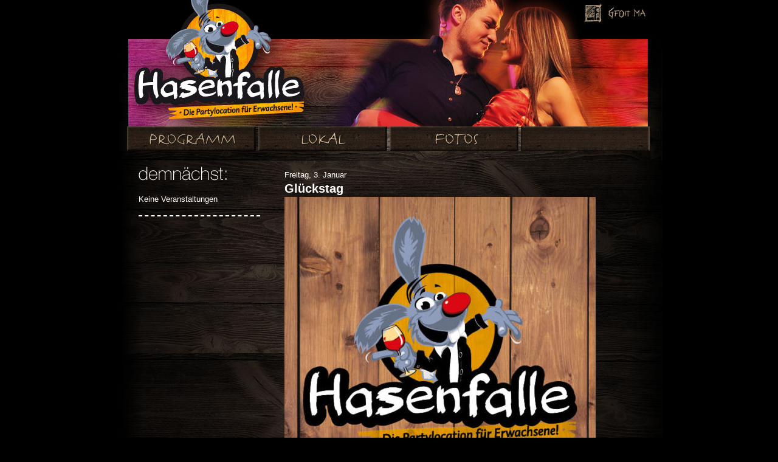

--- FILE ---
content_type: text/html; charset=UTF-8
request_url: https://www.hasenfalle.at/archives/veranstaltung/glueckstag-2
body_size: 3366
content:
<!DOCTYPE html PUBLIC "-//W3C//DTD XHTML 1.0 Strict//EN"
    "http://www.w3.org/TR/xhtml1/DTD/xhtml1-strict.dtd">

<html xmlns="http://www.w3.org/1999/xhtml" lang="de">

<head profile="http://gmpg.org/xfn/11">
	
	<meta http-equiv="Content-Type" content="text/html; charset=UTF-8" />
	
	
	<title>
		     Glückstag - Hasenfalle	</title>
	
	<link rel="shortcut icon" href="favicon.ico" type="image/x-icon" />
	
	<link rel="stylesheet" href="https://www.hasenfalle.at/wp-content/themes/herz/style.css" type="text/css" />
	<link href='https://fonts.googleapis.com/css?family=Open+Sans:200,400,600,700' rel='stylesheet' type='text/css'>
	<link rel="pingback" href="https://www.hasenfalle.at/xmlrpc.php" />

	
	<meta name='robots' content='max-image-preview:large' />
<link rel='dns-prefetch' href='//s.w.org' />
<link rel="alternate" type="application/rss+xml" title="Hasenfalle &raquo; Feed" href="https://www.hasenfalle.at/feed" />
<link rel="alternate" type="application/rss+xml" title="Hasenfalle &raquo; Kommentar-Feed" href="https://www.hasenfalle.at/comments/feed" />
		<script type="text/javascript">
			window._wpemojiSettings = {"baseUrl":"https:\/\/s.w.org\/images\/core\/emoji\/13.1.0\/72x72\/","ext":".png","svgUrl":"https:\/\/s.w.org\/images\/core\/emoji\/13.1.0\/svg\/","svgExt":".svg","source":{"concatemoji":"https:\/\/www.hasenfalle.at\/wp-includes\/js\/wp-emoji-release.min.js?ver=5.8.12"}};
			!function(e,a,t){var n,r,o,i=a.createElement("canvas"),p=i.getContext&&i.getContext("2d");function s(e,t){var a=String.fromCharCode;p.clearRect(0,0,i.width,i.height),p.fillText(a.apply(this,e),0,0);e=i.toDataURL();return p.clearRect(0,0,i.width,i.height),p.fillText(a.apply(this,t),0,0),e===i.toDataURL()}function c(e){var t=a.createElement("script");t.src=e,t.defer=t.type="text/javascript",a.getElementsByTagName("head")[0].appendChild(t)}for(o=Array("flag","emoji"),t.supports={everything:!0,everythingExceptFlag:!0},r=0;r<o.length;r++)t.supports[o[r]]=function(e){if(!p||!p.fillText)return!1;switch(p.textBaseline="top",p.font="600 32px Arial",e){case"flag":return s([127987,65039,8205,9895,65039],[127987,65039,8203,9895,65039])?!1:!s([55356,56826,55356,56819],[55356,56826,8203,55356,56819])&&!s([55356,57332,56128,56423,56128,56418,56128,56421,56128,56430,56128,56423,56128,56447],[55356,57332,8203,56128,56423,8203,56128,56418,8203,56128,56421,8203,56128,56430,8203,56128,56423,8203,56128,56447]);case"emoji":return!s([10084,65039,8205,55357,56613],[10084,65039,8203,55357,56613])}return!1}(o[r]),t.supports.everything=t.supports.everything&&t.supports[o[r]],"flag"!==o[r]&&(t.supports.everythingExceptFlag=t.supports.everythingExceptFlag&&t.supports[o[r]]);t.supports.everythingExceptFlag=t.supports.everythingExceptFlag&&!t.supports.flag,t.DOMReady=!1,t.readyCallback=function(){t.DOMReady=!0},t.supports.everything||(n=function(){t.readyCallback()},a.addEventListener?(a.addEventListener("DOMContentLoaded",n,!1),e.addEventListener("load",n,!1)):(e.attachEvent("onload",n),a.attachEvent("onreadystatechange",function(){"complete"===a.readyState&&t.readyCallback()})),(n=t.source||{}).concatemoji?c(n.concatemoji):n.wpemoji&&n.twemoji&&(c(n.twemoji),c(n.wpemoji)))}(window,document,window._wpemojiSettings);
		</script>
		<style type="text/css">
img.wp-smiley,
img.emoji {
	display: inline !important;
	border: none !important;
	box-shadow: none !important;
	height: 1em !important;
	width: 1em !important;
	margin: 0 .07em !important;
	vertical-align: -0.1em !important;
	background: none !important;
	padding: 0 !important;
}
</style>
	<link rel='stylesheet' id='colorbox-theme1-css'  href='https://www.hasenfalle.at/wp-content/plugins/jquery-lightbox-for-native-galleries/colorbox/theme1/colorbox.css?ver=1.3.14' type='text/css' media='screen' />
<link rel='stylesheet' id='wp-block-library-css'  href='https://www.hasenfalle.at/wp-includes/css/dist/block-library/style.min.css?ver=5.8.12' type='text/css' media='all' />
<link rel='stylesheet' id='shs-front-css'  href='https://www.hasenfalle.at/wp-content/plugins/simple-html-slider/css/shs-front.css?ver=5.8.12' type='text/css' media='all' />
<link rel='stylesheet' id='jquery.lightbox.min.css-css'  href='https://www.hasenfalle.at/wp-content/plugins/wp-jquery-lightbox/styles/lightbox.min.css?ver=1.4.8.2' type='text/css' media='all' />
<script type='text/javascript' src='https://www.hasenfalle.at/wp-includes/js/jquery/jquery.min.js?ver=3.6.0' id='jquery-core-js'></script>
<script type='text/javascript' src='https://www.hasenfalle.at/wp-includes/js/jquery/jquery-migrate.min.js?ver=3.3.2' id='jquery-migrate-js'></script>
<script type='text/javascript' src='https://www.hasenfalle.at/wp-content/plugins/jquery-lightbox-for-native-galleries/colorbox/jquery.colorbox-min.js?ver=1.3.14' id='colorbox-js'></script>
<script type='text/javascript' src='https://www.hasenfalle.at/wp-content/plugins/swfobj/swfobject.js?ver=2.2' id='swfobject-js'></script>
<link rel="https://api.w.org/" href="https://www.hasenfalle.at/wp-json/" /><link rel="canonical" href="https://www.hasenfalle.at/archives/veranstaltung/glueckstag-2" />
<link rel='shortlink' href='https://www.hasenfalle.at/?p=8757' />
<link rel="alternate" type="application/json+oembed" href="https://www.hasenfalle.at/wp-json/oembed/1.0/embed?url=https%3A%2F%2Fwww.hasenfalle.at%2Farchives%2Fveranstaltung%2Fglueckstag-2" />
<link rel="alternate" type="text/xml+oembed" href="https://www.hasenfalle.at/wp-json/oembed/1.0/embed?url=https%3A%2F%2Fwww.hasenfalle.at%2Farchives%2Fveranstaltung%2Fglueckstag-2&#038;format=xml" />
			<style type="text/css">
				.gllr_image_row {
					clear: both;
				}
			</style>
		<!-- jQuery Lightbox For Native Galleries v3.2.2 | http://www.viper007bond.com/wordpress-plugins/jquery-lightbox-for-native-galleries/ -->
<script type="text/javascript">
// <![CDATA[
	jQuery(document).ready(function($){
		$(".gallery").each(function(index, obj){
			var galleryid = Math.floor(Math.random()*10000);
			$(obj).find("a").colorbox({rel:galleryid, maxWidth:"95%", maxHeight:"95%"});
		});
		$("a.lightbox").colorbox({maxWidth:"95%", maxHeight:"95%"});
	});
// ]]>
</script>
		<style type="text/css" id="wp-custom-css">
			.friends {
	display: none;
}

#header {
	background: url(https://www.hasenfalle.at/wp-content/uploads/2019/09/header.jpg);
}		</style>
			
</head>

<body class="veranstaltung-template-default single single-veranstaltung postid-8757 gllr_www.sybermon.com">
	
	<div id="page-wrap">

		<div id="header">
			<a class="home" href="http://www.hasenfalle.at/"></a>
            <a class="socialBM" href="https://www.facebook.com/hasenfalle" target="_blank"></a>
			<ul id="menu">
				<li class="programm"><a href="/"><span>Programm</span></a></li>
				<li class="lokal"><a href="/lokal"><span>Lokal</span></a></li>
				<li class="fotos"><a href="/fotos"><span>Fotos</span></a></li>
				<li class="friends"><a href="/friends"><span>Friends</span></a></li>
			</ul>
		</div>


<div id="sidebar">
<img src="https://www.hasenfalle.at/wp-content/themes/herz/images/coming_soon.png" alt="demnächst:" /><ul class="eventList"><li>Keine Veranstaltungen</li></ul></div>
<div id="content">

				
		<div class="post" id="post-8757">

			<p class="date">Freitag, 3. Januar</p>
			<h2 class="title">Glückstag</h2>

			<div class="entry">
				 										<a rel="lightbox" href="https://www.hasenfalle.at/wp-content/uploads/2019/12/Hasenfalle_Jänner_hoch-512x1024.jpg" title="Glückstag" >
						<img width="512" height="1024" src="https://www.hasenfalle.at/wp-content/uploads/2019/12/Hasenfalle_Jänner_hoch-512x1024.jpg" class="attachment-large size-large wp-post-image" alt="" loading="lazy" srcset="https://www.hasenfalle.at/wp-content/uploads/2019/12/Hasenfalle_Jänner_hoch-512x1024.jpg 512w, https://www.hasenfalle.at/wp-content/uploads/2019/12/Hasenfalle_Jänner_hoch-150x300.jpg 150w, https://www.hasenfalle.at/wp-content/uploads/2019/12/Hasenfalle_Jänner_hoch.jpg 600w" sizes="(max-width: 512px) 100vw, 512px" />					</a>
												
			</div>

			
		</div>
		
		
		
		</div>

		<div id="footer">
			<div class="menu-footer"><ul id="menu-footer" class="menu"><li id="menu-item-35" class="menu-item menu-item-type-post_type menu-item-object-page menu-item-35"><a href="https://www.hasenfalle.at/kontakt">Anfahrt</a></li>
</ul></div>			&copy;2026 Hasenfalle		</div>

	</div>

	<link rel='stylesheet' id='dashicons-css'  href='https://www.hasenfalle.at/wp-includes/css/dashicons.min.css?ver=5.8.12' type='text/css' media='all' />
<link rel='stylesheet' id='gllr_stylesheet-css'  href='https://www.hasenfalle.at/wp-content/plugins/gallery-plugin/css/frontend_style.css?ver=5.8.12' type='text/css' media='all' />
<link rel='stylesheet' id='gllr_fancybox_stylesheet-css'  href='https://www.hasenfalle.at/wp-content/plugins/gallery-plugin/fancybox/jquery.fancybox.min.css?ver=5.8.12' type='text/css' media='all' />
<script type='text/javascript' src='https://www.hasenfalle.at/wp-includes/js/comment-reply.min.js?ver=5.8.12' id='comment-reply-js'></script>
<script type='text/javascript' src='https://www.hasenfalle.at/wp-content/plugins/simple-html-slider/js/shslider.js?ver=5.8.12' id='shs-front-script-js'></script>
<script type='text/javascript' src='https://www.hasenfalle.at/wp-content/plugins/wp-jquery-lightbox/jquery.touchwipe.min.js?ver=1.4.8.2' id='wp-jquery-lightbox-swipe-js'></script>
<script type='text/javascript' id='wp-jquery-lightbox-js-extra'>
/* <![CDATA[ */
var JQLBSettings = {"showTitle":"1","showCaption":"1","showNumbers":"1","fitToScreen":"1","resizeSpeed":"400","showDownload":"0","navbarOnTop":"0","marginSize":"0","slideshowSpeed":"4000","prevLinkTitle":"Vorheriges Bild","nextLinkTitle":"N\u00e4chstes Bild","closeTitle":"Bildergalerie schlie\u00dfen","image":"Bild ","of":" von ","download":"Herunterladen","pause":"(Diashow anhalten)","play":"(Diashow starten)"};
/* ]]> */
</script>
<script type='text/javascript' src='https://www.hasenfalle.at/wp-content/plugins/wp-jquery-lightbox/jquery.lightbox.min.js?ver=1.4.8.2' id='wp-jquery-lightbox-js'></script>
<script type='text/javascript' src='https://www.hasenfalle.at/wp-includes/js/wp-embed.min.js?ver=5.8.12' id='wp-embed-js'></script>
<script type='text/javascript' id='gllr_enable_lightbox_ios-js-after'>
            ( function( $ ){
                $( document ).ready( function() {
                    $( '#fancybox-overlay' ).css( {
                        'width' : $( document ).width()
                    } );
                } );
            } )( jQuery );
            
</script>
	
	<!-- Don't forget analytics -->
	
</body>

</html>
